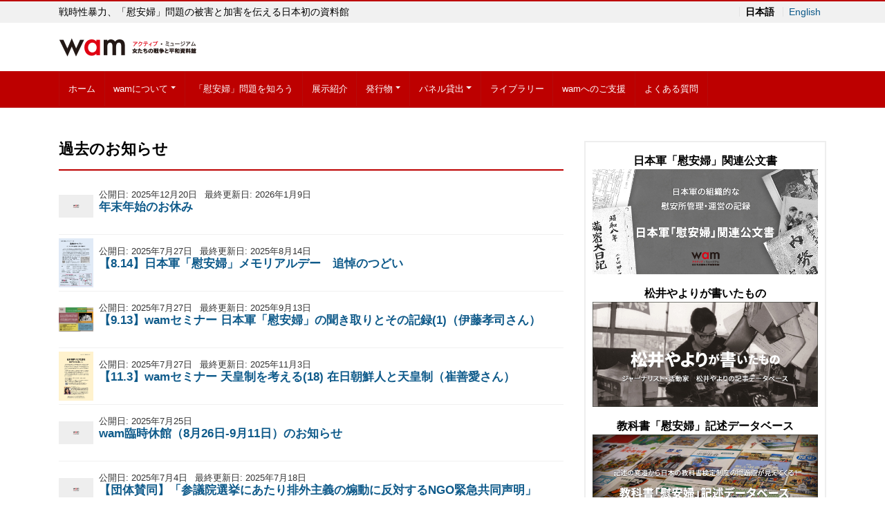

--- FILE ---
content_type: text/html; charset=UTF-8
request_url: https://wam-peace.org/category/news/news-past
body_size: 11057
content:
<!DOCTYPE html>
<html lang="ja" prefix="og: http://ogp.me/ns#">
<head>
<meta charset="utf-8">
<meta name="viewport" content="width=device-width, initial-scale=1">
<meta name="description" content="戦時性暴力、「慰安婦」問題の被害と加害を伝える日本初の資料館">
<meta name="author" content="アクティブ・ミュージアム 女たちの戦争と平和資料館（wam）">
<link rel="start" href="https://wam-peace.org" title="TOP">
<!-- OGP -->
<meta property="og:site_name" content="アクティブ・ミュージアム 女たちの戦争と平和資料館（wam）">
<meta property="og:description" content="戦時性暴力、「慰安婦」問題の被害と加害を伝える日本初の資料館">
<meta property="og:title" content="アクティブ・ミュージアム 女たちの戦争と平和資料館（wam）">
<meta property="og:url" content="https://wam-peace.org/">
<meta property="og:type" content="website">
<meta property="og:image" content="https://wam-peace.org/main/wp-content/uploads/2026/01/383188f36e8787fccfd1aeabf8789aad.png">
<!-- twitter:card -->
<meta name="twitter:card" content="summary_large_image">
<title>過去のお知らせ &#8211; アクティブ・ミュージアム 女たちの戦争と平和資料館（wam）</title>
<link rel='dns-prefetch' href='//www.google.com' />
<link rel='dns-prefetch' href='//s.w.org' />
<link rel="alternate" type="application/rss+xml" title="アクティブ・ミュージアム 女たちの戦争と平和資料館（wam） &raquo; フィード" href="https://wam-peace.org/feed" />
<link rel="alternate" type="application/rss+xml" title="アクティブ・ミュージアム 女たちの戦争と平和資料館（wam） &raquo; コメントフィード" href="https://wam-peace.org/comments/feed" />
<link rel="alternate" type="application/rss+xml" title="アクティブ・ミュージアム 女たちの戦争と平和資料館（wam） &raquo; 過去のお知らせ カテゴリーのフィード" href="https://wam-peace.org/category/news/news-past/feed" />
		<script type="text/javascript">
			window._wpemojiSettings = {"baseUrl":"https:\/\/s.w.org\/images\/core\/emoji\/11\/72x72\/","ext":".png","svgUrl":"https:\/\/s.w.org\/images\/core\/emoji\/11\/svg\/","svgExt":".svg","source":{"concatemoji":"https:\/\/wam-peace.org\/main\/wp-includes\/js\/wp-emoji-release.min.js?ver=4.9.26"}};
			!function(e,a,t){var n,r,o,i=a.createElement("canvas"),p=i.getContext&&i.getContext("2d");function s(e,t){var a=String.fromCharCode;p.clearRect(0,0,i.width,i.height),p.fillText(a.apply(this,e),0,0);e=i.toDataURL();return p.clearRect(0,0,i.width,i.height),p.fillText(a.apply(this,t),0,0),e===i.toDataURL()}function c(e){var t=a.createElement("script");t.src=e,t.defer=t.type="text/javascript",a.getElementsByTagName("head")[0].appendChild(t)}for(o=Array("flag","emoji"),t.supports={everything:!0,everythingExceptFlag:!0},r=0;r<o.length;r++)t.supports[o[r]]=function(e){if(!p||!p.fillText)return!1;switch(p.textBaseline="top",p.font="600 32px Arial",e){case"flag":return s([55356,56826,55356,56819],[55356,56826,8203,55356,56819])?!1:!s([55356,57332,56128,56423,56128,56418,56128,56421,56128,56430,56128,56423,56128,56447],[55356,57332,8203,56128,56423,8203,56128,56418,8203,56128,56421,8203,56128,56430,8203,56128,56423,8203,56128,56447]);case"emoji":return!s([55358,56760,9792,65039],[55358,56760,8203,9792,65039])}return!1}(o[r]),t.supports.everything=t.supports.everything&&t.supports[o[r]],"flag"!==o[r]&&(t.supports.everythingExceptFlag=t.supports.everythingExceptFlag&&t.supports[o[r]]);t.supports.everythingExceptFlag=t.supports.everythingExceptFlag&&!t.supports.flag,t.DOMReady=!1,t.readyCallback=function(){t.DOMReady=!0},t.supports.everything||(n=function(){t.readyCallback()},a.addEventListener?(a.addEventListener("DOMContentLoaded",n,!1),e.addEventListener("load",n,!1)):(e.attachEvent("onload",n),a.attachEvent("onreadystatechange",function(){"complete"===a.readyState&&t.readyCallback()})),(n=t.source||{}).concatemoji?c(n.concatemoji):n.wpemoji&&n.twemoji&&(c(n.twemoji),c(n.wpemoji)))}(window,document,window._wpemojiSettings);
		</script>
		<style type="text/css">
img.wp-smiley,
img.emoji {
	display: inline !important;
	border: none !important;
	box-shadow: none !important;
	height: 1em !important;
	width: 1em !important;
	margin: 0 .07em !important;
	vertical-align: -0.1em !important;
	background: none !important;
	padding: 0 !important;
}
</style>
<link rel='stylesheet' id='contact-form-7-css'  href='https://wam-peace.org/main/wp-content/plugins/contact-form-7/includes/css/styles.css?ver=5.1.1' type='text/css' media='all' />
<link rel='stylesheet' id='ewd-ufaq-style-css'  href='https://wam-peace.org/main/wp-content/plugins/ultimate-faqs/css/ewd-ufaq-styles.css?ver=4.9.26' type='text/css' media='all' />
<link rel='stylesheet' id='ewd-ufaq-rrssb-css'  href='https://wam-peace.org/main/wp-content/plugins/ultimate-faqs/css/rrssb-min.css?ver=4.9.26' type='text/css' media='all' />
<link rel='stylesheet' id='bootstrap-css'  href='https://wam-peace.org/main/wp-content/themes/liquid-corporate/css/bootstrap.min.css?ver=親テーマのバージョン' type='text/css' media='all' />
<link rel='stylesheet' id='icomoon-css'  href='https://wam-peace.org/main/wp-content/themes/liquid-corporate/css/icomoon.css?ver=4.9.26' type='text/css' media='all' />
<link rel='stylesheet' id='liquid-style-css'  href='https://wam-peace.org/main/wp-content/themes/liquid-corporate/style.css?ver=4.9.26' type='text/css' media='all' />
<link rel='stylesheet' id='child-style-css'  href='https://wam-peace.org/main/wp-content/themes/liquid-corporate-child/style.css?ver=4.9.26' type='text/css' media='all' />
<script type='text/javascript' src='https://wam-peace.org/main/wp-includes/js/jquery/jquery.js?ver=1.12.4'></script>
<script type='text/javascript' src='https://wam-peace.org/main/wp-includes/js/jquery/jquery-migrate.min.js?ver=1.4.1'></script>
<script type='text/javascript' src='https://wam-peace.org/main/wp-content/themes/liquid-corporate/js/bootstrap.min.js?ver=親テーマのバージョン'></script>
<link rel='https://api.w.org/' href='https://wam-peace.org/wp-json/' />
<link rel="EditURI" type="application/rsd+xml" title="RSD" href="https://wam-peace.org/main/xmlrpc.php?rsd" />
<link rel="wlwmanifest" type="application/wlwmanifest+xml" href="https://wam-peace.org/main/wp-includes/wlwmanifest.xml" /> 
    <script type="text/javascript">
        var ajaxurl = 'https://wam-peace.org/main/wp-admin/admin-ajax.php';
    </script>
<!-- <meta name="NextGEN" version="3.1.4" /> -->
<style type="text/css">.grecaptcha-badge {
display: block;
margin-bottom: 20px;
}</style><link rel="icon" href="https://wam-peace.org/main/wp-content/uploads/2021/05/cropped-wam-icon-32x32.png" sizes="32x32" />
<link rel="icon" href="https://wam-peace.org/main/wp-content/uploads/2021/05/cropped-wam-icon-192x192.png" sizes="192x192" />
<link rel="apple-touch-icon-precomposed" href="https://wam-peace.org/main/wp-content/uploads/2021/05/cropped-wam-icon-180x180.png" />
<meta name="msapplication-TileImage" content="https://wam-peace.org/main/wp-content/uploads/2021/05/cropped-wam-icon-270x270.png" />
		<style type="text/css" id="wp-custom-css">
			/*********************
LINK
*********************/
.post_body a:link { text-decoration: underline; }

.post_body a.btn:link { text-decoration: none; }

/* アイキャッチ画像 */
/*.post_thumb { border: solid 1px #eee; }*/

table.list th { 
	white-space: nowrap;
	padding-right: 0; 
	padding-left: 0; 
	text-align: right;
}

table.list tr { border-bottom: solid 1px #ccc; }

table.list tr:first-child { border-top: solid 1px #ccc; }



/* ----------------------------
 お知らせ
---------------------------- */
/* 時計アイコン非表示、トップページのカテゴリー非表示 */
.list-text .icon-clock,
.list-text .icon-folder,
.list-text .post_cat { 
	display: none; 
}

/* サムネイル下に余白 */
.list .post_links {
	padding-bottom: 5px;
	margin-bottom: 5px;
}

/* サムネイル A4チラシサイズ縦のサムネイル containで表示する場合 */
.list .post_links .post_thumb span {
	max-width: 50px;
	max-height: 70.7563px;
}

.list .post_links .post_thumb  {
	background-size: contain;
	background-position: center;
	background-color: #fff;
}

h3.list-title.post_ttl {
	font-size: 1.05rem;
	font-weight: bold;
}

a:hover h3.list-title.post_ttl {
	color: #bd0000;
	text-decoration: underline;
}

/* input btn */
/*input.btn { border-radius: .2rem; }*/

input.btn-original,
a.btn-original { 
	background-color: #bd0000;
	color: #fff!important;
	border-color: #bd0000;
	font-weight: 500;
	border-width: 2px;
	border-radius: 3px;
	font-size: 0.9rem;
}

/*input.btn-original:after,
a.btn-original:after {
	content: "\ea3c";
	font-family: 'icomoon';
	padding-left: 5px;
}*/

input.btn-original:hover,
a.btn-original:hover { 
	background-color: #fff;
	color: #bd0000!important;
/*	transition: .6s all;*/
}
/*input:hover { opacity: 0.7; }*/

.lead { font-weight: 500; font-size: 1.1rem; }

.kifu select { padding: 0.4rem 1rem; }

.new { color: red; padding-left: 0.5em; }

.row.bg-fff .eg { background: #fff; }
.id-link a:link { text-decoration: none; }
.id-link a:hover {
	background: #fff;
	opacity: 0.7;

}
.id-link a::after  {
	font-family: "Font Awesome 5 Free";
	font-weight: 900; 
	content: "\f078";
	display: block;/*前後に改行*/
}
.id-link a:hover::after {
position: relative;
bottom: -1px;
		opacity: 0.7;
}

.card a:link { text-decoration: underline!important; }


ul.li-mb-1 li { margin-bottom: 1rem; } 

a.btn-lg.btn-block { padding-top: 10px; padding-bottom: 10px; }

.bigger { font-size: 1.2em; }		</style>
	
<!--[if lt IE 9]>
<meta http-equiv="X-UA-Compatible" content="IE=edge">
<script type="text/javascript" src="https://oss.maxcdn.com/html5shiv/3.7.2/html5shiv.min.js"></script>
<script type="text/javascript" src="https://oss.maxcdn.com/respond/1.4.2/respond.min.js"></script>
<![endif]-->

<!-- hreflang -->
<link rel="alternate" hreflang="ja" href="https://wam-peace.org/category/news/news-past"><link rel="alternate" hreflang="en" href="https://wam-peace.org/en/category/news/news-past"><!-- CSS -->
<style type="text/css">
    /*  customize  */
            body, .post_time, .post_cat {
        color: #000000 !important;
    }
            .liquid_bg, .carousel-indicators .active, .icon_big, .navbar-nav > .nav-item:last-child:not(.sticky-none) a {
        background-color: #bd0000 !important;
    }
    .liquid_bc, .post_body h1 span, .post_body h2 span, .ttl span,
    .archive .ttl_h1, .search .ttl_h1, .breadcrumb, .headline, .formbox a {
        border-color: #bd0000 !important;
    }
    .liquid_color, .navbar .current-menu-item, .navbar .current-menu-parent, .navbar .current_page_item {
        color: #bd0000 !important;
    }
            a, a:hover, a:active, a:visited,
    .post_body a, .post_body a:hover, .post_body a:active, .post_body a:visited,
    footer a, footer a:hover, footer a:active, footer a:visited {
        color: #0e5a8a;
    }
                /*  custom head  */
        </style>
<link href="https://use.fontawesome.com/releases/v5.6.1/css/all.css" rel="stylesheet"></head>

<body data-rsssl=1 class="archive category category-news-past category-14">

<!-- FB -->
<div id="fb-root"></div>
<script>(function(d, s, id) {
  var js, fjs = d.getElementsByTagName(s)[0];
  if (d.getElementById(id)) return;
  js = d.createElement(s); js.id = id;
  js.src = "//connect.facebook.net/ja_JP/sdk.js#xfbml=1&version=v2.4";
  fjs.parentNode.insertBefore(js, fjs);
}(document, 'script', 'facebook-jssdk'));</script>

<a id="top"></a>
 <div class="wrapper">
    <div class="headline">
    
    <div class="logo_text">
      <div class="container">
        <div class="row">
            <div class="col-md-3 order-md-last">
                             <div class="lang">
                    <span class="lang_001" title="ja">日本語</span>
                    <a href="https://wam-peace.org/en/category/news/news-past" class="lang_002" title="en">English</a>                                    </div>
                         </div>
            <div class="col-md-9 order-md-first">
                                    <div class="subttl">戦時性暴力、「慰安婦」問題の被害と加害を伝える日本初の資料館</div>
                            </div>
        </div>
              </div>
    </div>

     <div class="container">
      <div class="row">
       <div class="col-sm-6">
        <a href="https://wam-peace.org" title="アクティブ・ミュージアム 女たちの戦争と平和資料館（wam）" class="logo">
                       <img src="https://wam-peace.org/main/wp-content/uploads/2018/07/wam-header-logo.png" alt="アクティブ・ミュージアム 女たちの戦争と平和資料館（wam）">
                   </a>
       </div>
       <div class="col-sm-6">
        <div class="com">
                                        </div>
       </div>
      </div>
     </div>
    </div>
   
    <nav class="navbar navbar-light navbar-expand-md">
     <div class="container">
        <!-- Global Menu -->
                <ul id="menu-global-menu" class="nav navbar-nav"><li id="menu-item-4976" class="menu-item menu-item-type-custom menu-item-object-custom menu-item-home menu-item-4976 nav-item d-none d-md-block"><a href="https://wam-peace.org/">ホーム</a></li>
<li id="menu-item-4975" class="menu-item menu-item-type-post_type menu-item-object-page menu-item-has-children menu-item-4975 nav-item d-none d-md-block"><a href="https://wam-peace.org/about">wamについて</a>
<ul class="sub-menu">
	<li id="menu-item-4991" class="menu-item menu-item-type-post_type menu-item-object-page menu-item-4991 nav-item d-none d-md-block"><a href="https://wam-peace.org/about/floor">館内紹介</a></li>
	<li id="menu-item-5024" class="menu-item menu-item-type-post_type menu-item-object-page menu-item-5024 nav-item d-none d-md-block"><a href="https://wam-peace.org/about/access">アクセス</a></li>
	<li id="menu-item-5401" class="menu-item menu-item-type-post_type menu-item-object-page menu-item-5401 nav-item d-none d-md-block"><a href="https://wam-peace.org/about/activities">活動の履歴</a></li>
</ul>
</li>
<li id="menu-item-5195" class="menu-item menu-item-type-post_type menu-item-object-page menu-item-5195 nav-item d-none d-md-block"><a href="https://wam-peace.org/ianfu-mondai">「慰安婦」問題を知ろう</a></li>
<li id="menu-item-5097" class="menu-item menu-item-type-post_type_archive menu-item-object-exhibit menu-item-5097 nav-item d-none d-md-block"><a href="https://wam-peace.org/exhibit">展示紹介</a></li>
<li id="menu-item-5644" class="menu-item menu-item-type-post_type menu-item-object-page menu-item-has-children menu-item-5644 nav-item d-none d-md-block"><a href="https://wam-peace.org/publications">発行物</a>
<ul class="sub-menu">
	<li id="menu-item-6949" class="menu-item menu-item-type-custom menu-item-object-custom menu-item-6949 nav-item d-none d-md-block"><a href="https://wam-peace.org/publications#catalog">カタログ</a></li>
	<li id="menu-item-6950" class="menu-item menu-item-type-custom menu-item-object-custom menu-item-6950 nav-item d-none d-md-block"><a href="https://wam-peace.org/publications#publish">出版物</a></li>
	<li id="menu-item-6951" class="menu-item menu-item-type-custom menu-item-object-custom menu-item-6951 nav-item d-none d-md-block"><a href="https://wam-peace.org/publication-cat/newsletter">wamだより</a></li>
</ul>
</li>
<li id="menu-item-5192" class="menu-item menu-item-type-post_type menu-item-object-page menu-item-has-children menu-item-5192 nav-item d-none d-md-block"><a href="https://wam-peace.org/panel-rental">パネル貸出</a>
<ul class="sub-menu">
	<li id="menu-item-6895" class="menu-item menu-item-type-post_type_archive menu-item-object-panel menu-item-6895 nav-item d-none d-md-block"><a href="https://wam-peace.org/panel">パネルの一覧</a></li>
</ul>
</li>
<li id="menu-item-5198" class="menu-item menu-item-type-post_type menu-item-object-page menu-item-5198 nav-item d-none d-md-block"><a href="https://wam-peace.org/library-list">ライブラリー</a></li>
<li id="menu-item-9081" class="menu-item menu-item-type-post_type menu-item-object-page menu-item-9081 nav-item d-none d-md-block"><a href="https://wam-peace.org/support">wamへのご支援</a></li>
<li id="menu-item-5190" class="sticky-none menu-item menu-item-type-post_type menu-item-object-page menu-item-5190 nav-item d-none d-md-block"><a href="https://wam-peace.org/faq">よくある質問</a></li>
</ul>          <button type="button" class="navbar-toggler collapsed">
            <span class="sr-only">Toggle navigation</span>
            <span class="icon-bar top-bar"></span>
            <span class="icon-bar middle-bar"></span>
            <span class="icon-bar bottom-bar"></span>
          </button>
             </div>
     <div class="container searchform_nav d-none d-md-none">
      <div class="searchform">  
    <form action="https://wam-peace.org/" method="get" class="search-form">
        <fieldset class="form-group">
            <label class="screen-reader-text">Search</label>
            <input type="text" name="s" value="" placeholder="Search" class="form-control search-text">
            <button type="submit" value="Search" class="btn btn-primary"><i class="icon icon-search"></i></button>
        </fieldset>
    </form>
</div>     </div>
    </nav>
  
    
    <div class="detail archive">
        <div class="container">
          <div class="row">
           <div class="col-md-8 col-md-8 mainarea">

            <h1 class="ttl_h1">過去のお知らせ</h1>                            <div class="cat_info"></div>
                 
                    
         
          <div class="row" id="main">
                                            <article class="list col-md-12 post-10518 post type-post status-publish format-standard hentry category-news category-news-past">
                 <a href="https://wam-peace.org/news/10518" title="年末年始のお休み" class="post_links">
                  <div class="list-block">
                   <div class="post_thumb" style="background-image: url('https://wam-peace.org/main/wp-content/themes/liquid-corporate-child/images/noimage.png')"><span>&nbsp;</span></div>                   <div class="list-text">
<span class="post_time">公開日: 2025年12月20日</span>

<span class="post_time">最終更新日: 2026年1月9日</span>                       <span class="post_cat"><i class="icon icon-folder"></i> お知らせ</span>                       <h3 class="list-title post_ttl">
                           年末年始のお休み                       </h3>
                   </div>
                  </div>
                 </a>
               </article>
                                              <article class="list col-md-12 post-10456 post type-post status-publish format-standard has-post-thumbnail hentry category-news category-event category-event-past category-news-past">
                 <a href="https://wam-peace.org/news/10456" title="【8.14】日本軍「慰安婦」メモリアルデー　追悼のつどい" class="post_links">
                  <div class="list-block">
                   <div class="post_thumb" style="background-image: url('https://wam-peace.org/main/wp-content/uploads/2025/07/20250814_memorial.jpg')"><span>&nbsp;</span></div>                   <div class="list-text">
<span class="post_time">公開日: 2025年7月27日</span>

<span class="post_time">最終更新日: 2025年8月14日</span>                       <span class="post_cat"><i class="icon icon-folder"></i> お知らせ</span>                       <h3 class="list-title post_ttl">
                           【8.14】日本軍「慰安婦」メモリアルデー　追悼のつどい                       </h3>
                   </div>
                  </div>
                 </a>
               </article>
                                              <article class="list col-md-12 post-10448 post type-post status-publish format-standard has-post-thumbnail hentry category-news category-event category-event-past category-news-past">
                 <a href="https://wam-peace.org/news/10448" title="【9.13】wamセミナー 日本軍「慰安婦」の聞き取りとその記録(1)（伊藤孝司さん）" class="post_links">
                  <div class="list-block">
                   <div class="post_thumb" style="background-image: url('https://wam-peace.org/main/wp-content/uploads/2025/07/2025_0913-1.jpg')"><span>&nbsp;</span></div>                   <div class="list-text">
<span class="post_time">公開日: 2025年7月27日</span>

<span class="post_time">最終更新日: 2025年9月13日</span>                       <span class="post_cat"><i class="icon icon-folder"></i> お知らせ</span>                       <h3 class="list-title post_ttl">
                           【9.13】wamセミナー 日本軍「慰安婦」の聞き取りとその記録(1)（伊藤孝司さん）                       </h3>
                   </div>
                  </div>
                 </a>
               </article>
                                              <article class="list col-md-12 post-10443 post type-post status-publish format-standard has-post-thumbnail hentry category-news category-event category-event-past category-news-past">
                 <a href="https://wam-peace.org/news/10443" title="【11.3】wamセミナー 天皇制を考える(18) 在日朝鮮人と天皇制（崔善愛さん）" class="post_links">
                  <div class="list-block">
                   <div class="post_thumb" style="background-image: url('https://wam-peace.org/main/wp-content/uploads/2025/07/2025_1103_1.jpg')"><span>&nbsp;</span></div>                   <div class="list-text">
<span class="post_time">公開日: 2025年7月27日</span>

<span class="post_time">最終更新日: 2025年11月3日</span>                       <span class="post_cat"><i class="icon icon-folder"></i> お知らせ</span>                       <h3 class="list-title post_ttl">
                           【11.3】wamセミナー 天皇制を考える(18) 在日朝鮮人と天皇制（崔善愛さん）                       </h3>
                   </div>
                  </div>
                 </a>
               </article>
                                              <article class="list col-md-12 post-10440 post type-post status-publish format-standard hentry category-news category-news-past">
                 <a href="https://wam-peace.org/news/10440" title="wam臨時休館（8月26日-9月11日）のお知らせ" class="post_links">
                  <div class="list-block">
                   <div class="post_thumb" style="background-image: url('https://wam-peace.org/main/wp-content/themes/liquid-corporate-child/images/noimage.png')"><span>&nbsp;</span></div>                   <div class="list-text">
<span class="post_time">公開日: 2025年7月25日</span>

                       <span class="post_cat"><i class="icon icon-folder"></i> お知らせ</span>                       <h3 class="list-title post_ttl">
                           wam臨時休館（8月26日-9月11日）のお知らせ                       </h3>
                   </div>
                  </div>
                 </a>
               </article>
                                              <article class="list col-md-12 post-10437 post type-post status-publish format-standard hentry category-sandou category-news category-news-past">
                 <a href="https://wam-peace.org/news/10437" title="【団体賛同】「参議院選挙にあたり排外主義の煽動に反対するNGO緊急共同声明」" class="post_links">
                  <div class="list-block">
                   <div class="post_thumb" style="background-image: url('https://wam-peace.org/main/wp-content/themes/liquid-corporate-child/images/noimage.png')"><span>&nbsp;</span></div>                   <div class="list-text">
<span class="post_time">公開日: 2025年7月4日</span>

<span class="post_time">最終更新日: 2025年7月18日</span>                       <span class="post_cat"><i class="icon icon-folder"></i> お知らせ</span>                       <h3 class="list-title post_ttl">
                           【団体賛同】「参議院選挙にあたり排外主義の煽動に反対するNGO緊急共同声明」                       </h3>
                   </div>
                  </div>
                 </a>
               </article>
                                              <article class="list col-md-12 post-10435 post type-post status-publish format-standard hentry category-sandou category-news category-news-past">
                 <a href="https://wam-peace.org/news/10435" title="【団体賛同】「天皇が平和公園を訪問する際に小学生を動員させないことを求める要請書」" class="post_links">
                  <div class="list-block">
                   <div class="post_thumb" style="background-image: url('https://wam-peace.org/main/wp-content/themes/liquid-corporate-child/images/noimage.png')"><span>&nbsp;</span></div>                   <div class="list-text">
<span class="post_time">公開日: 2025年6月13日</span>

<span class="post_time">最終更新日: 2025年7月18日</span>                       <span class="post_cat"><i class="icon icon-folder"></i> お知らせ</span>                       <h3 class="list-title post_ttl">
                           【団体賛同】「天皇が平和公園を訪問する際に小学生を動員させないことを求める要請書」                       </h3>
                   </div>
                  </div>
                 </a>
               </article>
                                              <article class="list col-md-12 post-10405 post type-post status-publish format-standard has-post-thumbnail hentry category-opinion category-news category-event category-event-past category-news-past">
                 <a href="https://wam-peace.org/news/10405" title="在沖米兵による性暴力事件　4・28「屈辱の日」緊急抗議スタンディング" class="post_links">
                  <div class="list-block">
                   <div class="post_thumb" style="background-image: url('https://wam-peace.org/main/wp-content/uploads/2025/04/55ef5f80374a78df8d3d6442b94fe24f.png')"><span>&nbsp;</span></div>                   <div class="list-text">
<span class="post_time">公開日: 2025年4月27日</span>

<span class="post_time">最終更新日: 2025年4月28日</span>                       <span class="post_cat"><i class="icon icon-folder"></i> お知らせ</span>                       <h3 class="list-title post_ttl">
                           在沖米兵による性暴力事件　4・28「屈辱の日」緊急抗議スタンディング                       </h3>
                   </div>
                  </div>
                 </a>
               </article>
                                              <article class="list col-md-12 post-10314 post type-post status-publish format-standard has-post-thumbnail hentry category-news category-event category-event-past category-news-past">
                 <a href="https://wam-peace.org/news/10314" title="【4.29】wamセミナー 天皇制を考える（17）沖縄と天皇制：宮城晴美さん" class="post_links">
                  <div class="list-block">
                   <div class="post_thumb" style="background-image: url('https://wam-peace.org/main/wp-content/uploads/2025/02/2025_0429_1.jpg')"><span>&nbsp;</span></div>                   <div class="list-text">
<span class="post_time">公開日: 2025年2月7日</span>

<span class="post_time">最終更新日: 2025年4月29日</span>                       <span class="post_cat"><i class="icon icon-folder"></i> お知らせ</span>                       <h3 class="list-title post_ttl">
                           【4.29】wamセミナー 天皇制を考える（17）沖縄と天皇制：宮城晴美さん                       </h3>
                   </div>
                  </div>
                 </a>
               </article>
                                              <article class="list col-md-12 post-10316 post type-post status-publish format-standard has-post-thumbnail hentry category-news category-news-past">
                 <a href="https://wam-peace.org/news/10316" title="X、Facebook、Instagramの利用をやめます。" class="post_links">
                  <div class="list-block">
                   <div class="post_thumb" style="background-image: url('https://wam-peace.org/main/wp-content/uploads/2025/01/HelloQuitX.jpg')"><span>&nbsp;</span></div>                   <div class="list-text">
<span class="post_time">公開日: 2025年1月26日</span>

<span class="post_time">最終更新日: 2025年2月28日</span>                       <span class="post_cat"><i class="icon icon-folder"></i> お知らせ</span>                       <h3 class="list-title post_ttl">
                           X、Facebook、Instagramの利用をやめます。                       </h3>
                   </div>
                  </div>
                 </a>
               </article>
                        </div>


       </div><!-- /col -->
                  <div class="col-md-4 sidebar">
                            <div class="row widgets">
                <div id="text-2" class="col-12 old-col-12"><div class="widget widget_text">			<div class="textwidget"><div style="border: solid 2px #eee; padding: 15px 10px 0;">
<div align="center"><b>日本軍「慰安婦」関連公文書</b></div>
<p><a href="https://db.wam-peace.org/koubunsho/"><img class="alignnone size-full" src="https://wam-peace.org/main/wp-content/uploads/2023/08/koubunsho-banner-image.jpg" alt="" width="600" height="280" /></a></p>
<div align="center"><b>松井やよりが書いたもの</b></div>
<p><a href="https://db.wam-peace.org/yayori/"><img class="alignnone size-full" src="https://wam-peace.org/main/wp-content/uploads/2023/04/yayori-site-banner.jpg" alt="" width="600" height="280" /></a></p>
<div align="center"><b>教科書「慰安婦」記述データベース</b></div>
<p><a href="https://db.wam-peace.org/kyoukasho/"><img class="alignnone size-full" src="https://wam-peace.org/main/wp-content/uploads/2023/03/kyoukasho-site-banner.jpg" alt="" width="600" height="280" /></a></p>
<div align="center"><b>女性国際戦犯法廷アーカイブズ</b></div>
<p><a href="https://archives.wam-peace.org/wt/"><img class="alignnone size-full" src="https://wam-peace.org/main/wp-content/uploads/2020/05/wt-banner.png" alt="" width="600" height="280" /></a></p>
<div align="center"><b>日本軍慰安所マップ</b></div>
<p><a href="https://wam-peace.org/ianjo/"><img class="alignnone size-full wp-image-7872" src="https://wam-peace.org/main/wp-content/uploads/2019/12/ianjo-web-banner.png" alt="" width="600" height="280" /></a></p>
<div align="center"><b>「金学順さんと出会いなおす」</b></div>
<p><a href="https://archives.wam-peace.org/indivisual/"><img class="alignnone size-full border" src="https://wam-peace.org/main/wp-content/uploads/2021/08/haksun-banner.jpg" alt="" width="600" height="280" /></a></p>
</div>
</div>
		</div></div><div id="archives-2" class="col-12"><div class="widget widget_archive"><div class="ttl">お知らせ</div>		<label class="screen-reader-text" for="archives-dropdown-2">お知らせ</label>
		<select id="archives-dropdown-2" name="archive-dropdown" onchange='document.location.href=this.options[this.selectedIndex].value;'>
			
			<option value="">月を選択</option>
				<option value='https://wam-peace.org/date/2025/12'> 2025年12月 &nbsp;(3)</option>
	<option value='https://wam-peace.org/date/2025/07'> 2025年7月 &nbsp;(5)</option>
	<option value='https://wam-peace.org/date/2025/06'> 2025年6月 &nbsp;(1)</option>
	<option value='https://wam-peace.org/date/2025/04'> 2025年4月 &nbsp;(2)</option>
	<option value='https://wam-peace.org/date/2025/02'> 2025年2月 &nbsp;(1)</option>
	<option value='https://wam-peace.org/date/2025/01'> 2025年1月 &nbsp;(3)</option>
	<option value='https://wam-peace.org/date/2024/12'> 2024年12月 &nbsp;(3)</option>
	<option value='https://wam-peace.org/date/2024/11'> 2024年11月 &nbsp;(4)</option>
	<option value='https://wam-peace.org/date/2024/10'> 2024年10月 &nbsp;(3)</option>
	<option value='https://wam-peace.org/date/2024/09'> 2024年9月 &nbsp;(4)</option>
	<option value='https://wam-peace.org/date/2024/08'> 2024年8月 &nbsp;(3)</option>
	<option value='https://wam-peace.org/date/2024/07'> 2024年7月 &nbsp;(4)</option>
	<option value='https://wam-peace.org/date/2024/06'> 2024年6月 &nbsp;(2)</option>
	<option value='https://wam-peace.org/date/2024/04'> 2024年4月 &nbsp;(2)</option>
	<option value='https://wam-peace.org/date/2024/03'> 2024年3月 &nbsp;(1)</option>
	<option value='https://wam-peace.org/date/2024/02'> 2024年2月 &nbsp;(3)</option>
	<option value='https://wam-peace.org/date/2024/01'> 2024年1月 &nbsp;(1)</option>
	<option value='https://wam-peace.org/date/2023/11'> 2023年11月 &nbsp;(4)</option>
	<option value='https://wam-peace.org/date/2023/10'> 2023年10月 &nbsp;(2)</option>
	<option value='https://wam-peace.org/date/2023/08'> 2023年8月 &nbsp;(2)</option>
	<option value='https://wam-peace.org/date/2023/07'> 2023年7月 &nbsp;(3)</option>
	<option value='https://wam-peace.org/date/2023/06'> 2023年6月 &nbsp;(3)</option>
	<option value='https://wam-peace.org/date/2023/04'> 2023年4月 &nbsp;(3)</option>
	<option value='https://wam-peace.org/date/2023/03'> 2023年3月 &nbsp;(5)</option>
	<option value='https://wam-peace.org/date/2023/01'> 2023年1月 &nbsp;(2)</option>
	<option value='https://wam-peace.org/date/2022/12'> 2022年12月 &nbsp;(3)</option>
	<option value='https://wam-peace.org/date/2022/11'> 2022年11月 &nbsp;(1)</option>
	<option value='https://wam-peace.org/date/2022/10'> 2022年10月 &nbsp;(2)</option>
	<option value='https://wam-peace.org/date/2022/07'> 2022年7月 &nbsp;(4)</option>
	<option value='https://wam-peace.org/date/2022/05'> 2022年5月 &nbsp;(2)</option>
	<option value='https://wam-peace.org/date/2022/04'> 2022年4月 &nbsp;(3)</option>
	<option value='https://wam-peace.org/date/2022/02'> 2022年2月 &nbsp;(2)</option>
	<option value='https://wam-peace.org/date/2021/12'> 2021年12月 &nbsp;(5)</option>
	<option value='https://wam-peace.org/date/2021/10'> 2021年10月 &nbsp;(2)</option>
	<option value='https://wam-peace.org/date/2021/08'> 2021年8月 &nbsp;(2)</option>
	<option value='https://wam-peace.org/date/2021/07'> 2021年7月 &nbsp;(3)</option>
	<option value='https://wam-peace.org/date/2021/06'> 2021年6月 &nbsp;(2)</option>
	<option value='https://wam-peace.org/date/2021/05'> 2021年5月 &nbsp;(1)</option>
	<option value='https://wam-peace.org/date/2021/04'> 2021年4月 &nbsp;(3)</option>
	<option value='https://wam-peace.org/date/2021/02'> 2021年2月 &nbsp;(3)</option>
	<option value='https://wam-peace.org/date/2021/01'> 2021年1月 &nbsp;(1)</option>
	<option value='https://wam-peace.org/date/2020/12'> 2020年12月 &nbsp;(2)</option>
	<option value='https://wam-peace.org/date/2020/11'> 2020年11月 &nbsp;(2)</option>
	<option value='https://wam-peace.org/date/2020/09'> 2020年9月 &nbsp;(1)</option>
	<option value='https://wam-peace.org/date/2020/07'> 2020年7月 &nbsp;(5)</option>
	<option value='https://wam-peace.org/date/2020/06'> 2020年6月 &nbsp;(2)</option>
	<option value='https://wam-peace.org/date/2020/05'> 2020年5月 &nbsp;(2)</option>
	<option value='https://wam-peace.org/date/2020/03'> 2020年3月 &nbsp;(3)</option>
	<option value='https://wam-peace.org/date/2020/01'> 2020年1月 &nbsp;(1)</option>
	<option value='https://wam-peace.org/date/2019/12'> 2019年12月 &nbsp;(3)</option>
	<option value='https://wam-peace.org/date/2019/11'> 2019年11月 &nbsp;(4)</option>
	<option value='https://wam-peace.org/date/2019/10'> 2019年10月 &nbsp;(1)</option>
	<option value='https://wam-peace.org/date/2019/08'> 2019年8月 &nbsp;(3)</option>
	<option value='https://wam-peace.org/date/2019/07'> 2019年7月 &nbsp;(2)</option>
	<option value='https://wam-peace.org/date/2019/04'> 2019年4月 &nbsp;(4)</option>
	<option value='https://wam-peace.org/date/2019/02'> 2019年2月 &nbsp;(1)</option>
	<option value='https://wam-peace.org/date/2019/01'> 2019年1月 &nbsp;(2)</option>
	<option value='https://wam-peace.org/date/2018/12'> 2018年12月 &nbsp;(1)</option>
	<option value='https://wam-peace.org/date/2018/11'> 2018年11月 &nbsp;(1)</option>
	<option value='https://wam-peace.org/date/2018/10'> 2018年10月 &nbsp;(2)</option>
	<option value='https://wam-peace.org/date/2018/09'> 2018年9月 &nbsp;(2)</option>
	<option value='https://wam-peace.org/date/2018/08'> 2018年8月 &nbsp;(5)</option>
	<option value='https://wam-peace.org/date/2018/07'> 2018年7月 &nbsp;(1)</option>
	<option value='https://wam-peace.org/date/2018/04'> 2018年4月 &nbsp;(1)</option>
	<option value='https://wam-peace.org/date/2018/03'> 2018年3月 &nbsp;(3)</option>
	<option value='https://wam-peace.org/date/2017/12'> 2017年12月 &nbsp;(3)</option>
	<option value='https://wam-peace.org/date/2017/10'> 2017年10月 &nbsp;(2)</option>
	<option value='https://wam-peace.org/date/2017/09'> 2017年9月 &nbsp;(3)</option>
	<option value='https://wam-peace.org/date/2017/08'> 2017年8月 &nbsp;(2)</option>
	<option value='https://wam-peace.org/date/2017/07'> 2017年7月 &nbsp;(1)</option>
	<option value='https://wam-peace.org/date/2017/06'> 2017年6月 &nbsp;(1)</option>
	<option value='https://wam-peace.org/date/2017/05'> 2017年5月 &nbsp;(3)</option>
	<option value='https://wam-peace.org/date/2017/04'> 2017年4月 &nbsp;(1)</option>
	<option value='https://wam-peace.org/date/2017/01'> 2017年1月 &nbsp;(4)</option>
	<option value='https://wam-peace.org/date/2016/12'> 2016年12月 &nbsp;(1)</option>
	<option value='https://wam-peace.org/date/2016/11'> 2016年11月 &nbsp;(1)</option>
	<option value='https://wam-peace.org/date/2016/10'> 2016年10月 &nbsp;(1)</option>
	<option value='https://wam-peace.org/date/2016/07'> 2016年7月 &nbsp;(3)</option>
	<option value='https://wam-peace.org/date/2016/06'> 2016年6月 &nbsp;(2)</option>
	<option value='https://wam-peace.org/date/2016/05'> 2016年5月 &nbsp;(1)</option>
	<option value='https://wam-peace.org/date/2016/04'> 2016年4月 &nbsp;(1)</option>
	<option value='https://wam-peace.org/date/2016/03'> 2016年3月 &nbsp;(2)</option>
	<option value='https://wam-peace.org/date/2016/01'> 2016年1月 &nbsp;(3)</option>
	<option value='https://wam-peace.org/date/2015/12'> 2015年12月 &nbsp;(3)</option>
	<option value='https://wam-peace.org/date/2015/11'> 2015年11月 &nbsp;(1)</option>
	<option value='https://wam-peace.org/date/2015/10'> 2015年10月 &nbsp;(2)</option>
	<option value='https://wam-peace.org/date/2015/09'> 2015年9月 &nbsp;(1)</option>
	<option value='https://wam-peace.org/date/2015/08'> 2015年8月 &nbsp;(4)</option>
	<option value='https://wam-peace.org/date/2015/07'> 2015年7月 &nbsp;(1)</option>
	<option value='https://wam-peace.org/date/2015/06'> 2015年6月 &nbsp;(1)</option>
	<option value='https://wam-peace.org/date/2015/05'> 2015年5月 &nbsp;(1)</option>
	<option value='https://wam-peace.org/date/2015/04'> 2015年4月 &nbsp;(5)</option>
	<option value='https://wam-peace.org/date/2014/12'> 2014年12月 &nbsp;(2)</option>
	<option value='https://wam-peace.org/date/2014/11'> 2014年11月 &nbsp;(2)</option>
	<option value='https://wam-peace.org/date/2014/10'> 2014年10月 &nbsp;(1)</option>
	<option value='https://wam-peace.org/date/2014/08'> 2014年8月 &nbsp;(6)</option>
	<option value='https://wam-peace.org/date/2014/07'> 2014年7月 &nbsp;(3)</option>
	<option value='https://wam-peace.org/date/2014/06'> 2014年6月 &nbsp;(2)</option>
	<option value='https://wam-peace.org/date/2014/04'> 2014年4月 &nbsp;(2)</option>
	<option value='https://wam-peace.org/date/2014/02'> 2014年2月 &nbsp;(2)</option>
	<option value='https://wam-peace.org/date/2014/01'> 2014年1月 &nbsp;(2)</option>
	<option value='https://wam-peace.org/date/2013/12'> 2013年12月 &nbsp;(1)</option>
	<option value='https://wam-peace.org/date/2013/11'> 2013年11月 &nbsp;(3)</option>
	<option value='https://wam-peace.org/date/2013/10'> 2013年10月 &nbsp;(1)</option>
	<option value='https://wam-peace.org/date/2013/09'> 2013年9月 &nbsp;(1)</option>
	<option value='https://wam-peace.org/date/2013/08'> 2013年8月 &nbsp;(4)</option>
	<option value='https://wam-peace.org/date/2013/06'> 2013年6月 &nbsp;(2)</option>
	<option value='https://wam-peace.org/date/2013/05'> 2013年5月 &nbsp;(4)</option>
	<option value='https://wam-peace.org/date/2013/04'> 2013年4月 &nbsp;(1)</option>
	<option value='https://wam-peace.org/date/2013/02'> 2013年2月 &nbsp;(1)</option>
	<option value='https://wam-peace.org/date/2013/01'> 2013年1月 &nbsp;(2)</option>
	<option value='https://wam-peace.org/date/2012/12'> 2012年12月 &nbsp;(3)</option>
	<option value='https://wam-peace.org/date/2012/11'> 2012年11月 &nbsp;(2)</option>
	<option value='https://wam-peace.org/date/2012/10'> 2012年10月 &nbsp;(3)</option>
	<option value='https://wam-peace.org/date/2012/09'> 2012年9月 &nbsp;(5)</option>
	<option value='https://wam-peace.org/date/2012/08'> 2012年8月 &nbsp;(4)</option>
	<option value='https://wam-peace.org/date/2012/06'> 2012年6月 &nbsp;(2)</option>
	<option value='https://wam-peace.org/date/2012/05'> 2012年5月 &nbsp;(1)</option>
	<option value='https://wam-peace.org/date/2012/04'> 2012年4月 &nbsp;(1)</option>
	<option value='https://wam-peace.org/date/2012/03'> 2012年3月 &nbsp;(2)</option>
	<option value='https://wam-peace.org/date/2012/02'> 2012年2月 &nbsp;(2)</option>
	<option value='https://wam-peace.org/date/2012/01'> 2012年1月 &nbsp;(2)</option>
	<option value='https://wam-peace.org/date/2011/12'> 2011年12月 &nbsp;(3)</option>
	<option value='https://wam-peace.org/date/2011/11'> 2011年11月 &nbsp;(1)</option>
	<option value='https://wam-peace.org/date/2011/09'> 2011年9月 &nbsp;(1)</option>
	<option value='https://wam-peace.org/date/2011/08'> 2011年8月 &nbsp;(2)</option>
	<option value='https://wam-peace.org/date/2011/07'> 2011年7月 &nbsp;(3)</option>

		</select>
		</div></div><div id="custom_html-16" class="widget_text col-12"><div class="widget_text widget widget_custom_html"><div class="textwidget custom-html-widget"><a class="btn btn-default btn-lg btn-block" href="https://wam-peace.org/category/news/opinion"><i class="icon-bullhorn"></i> wamからの声明・抗議・要請</a>

<a class="btn btn-default btn-lg btn-block" href="https://wam-peace.org/category/news/sandou"><i class="icon-arrow-right2"></i> wamによる団体賛同・協力など</a>

<a class="btn btn-default btn-lg btn-block" href="https://wam-peace.org/category/news/event"><i class="icon-calendar"></i> セミナー・イベント</a></div></div></div>              </div>
                         </div>		</div>


       
            	<nav class="navigation">
		<ul class="page-numbers">
			<li><span aria-current='page' class='page-numbers current'>1</span>
<a class='page-numbers' href='https://wam-peace.org/category/news/news-past/page/2'>2</a>
<a class='page-numbers' href='https://wam-peace.org/category/news/news-past/page/3'>3</a>
<a class='page-numbers' href='https://wam-peace.org/category/news/news-past/page/4'>4</a>
<a class='page-numbers' href='https://wam-peace.org/category/news/news-past/page/5'>5</a>
<span class="page-numbers dots">&hellip;</span>
<a class='page-numbers' href='https://wam-peace.org/category/news/news-past/page/11'>11</a>
<a class="next page-numbers" href="https://wam-peace.org/category/news/news-past/page/2">Next &raquo;</a></li>
		</ul>
	</nav>
	
           
           </div><!-- /col -->
           
         </div>
        </div>
    </div>

<div class="pagetop">
    <a href="#top"><i class="icon icon-arrow-up2"></i></a>
</div>


<footer>
        <div class="container">
                    <div class="row widgets">
            <div id="custom_html-3" class="widget_text col-sm-4"><div class="widget_text widget widget_custom_html"><div class="ttl">所在地</div><div class="textwidget custom-html-widget">〒169-0051<br />
東京都新宿区西早稲田2-3-18<br />
AVACOビル2F<br />
Tel: (03) 3202 4633<br />
Fax: (03) 3202 4634<br />
E-mail: <a href="mailto:wam@wam-peace.org">wam@wam-peace.org</a><br />
<br />
<a class="btn btn-default btn-lg btn-block" href="https://wam-peace.org/about/access"><i class="icon-info"></i> 詳細</a></div></div></div><div id="custom_html-2" class="widget_text col-sm-4"><div class="widget_text widget widget_custom_html"><div class="ttl">利用案内</div><div class="textwidget custom-html-widget"><strong>開館時間</strong><br />
金・土・日・月　13:00～18:00<br />
※2月11日、2月23日、4月29日、11月3日は「祝わない」ため開館。&raquo; <a href="https://wam-peace.org/news/8089">こちらもご覧ください。</a><br />
<br />
<strong>休館日</strong><br />
火・水・木・祝日・年末年始<br />
<span class="smaller">※「祝日」休館は、天皇制由来の上記4日を除きます。</span><br />
<span class="smaller">※展示入れ替え期間は休館となります。</span><br />
<br />
<strong>入館料</strong><br />
18歳以上：500円<br />
18歳未満：300円<br />
小学生以下：無料<br />
<span class="smaller">※障がいのある方の付添いは無料です。<br />
※館内でのお支払いは現金のみ受け付けております。ご了承ください。</span>

<br /><br />

<strong class="bigger">館内ガイドについて</strong><br />
<b>≫ <a title="館内ガイドについて" href="https://wam-peace.org/about/floor#guide">こちらをご覧ください</a></b></div></div></div><div id="custom_html-18" class="widget_text col-sm-4"><div class="widget_text widget widget_custom_html"><div class="ttl">休館日</div><div class="textwidget custom-html-widget"><iframe src="https://calendar.google.com/calendar/embed?showTitle=0&amp;showPrint=0&amp;showTabs=0&amp;height=600&amp;wkst=2&amp;bgcolor=%23FFFFFF&amp;src=wampeace2005%40gmail.com&amp;color=%232952A3&amp;ctz=Asia%2FTokyo" style="border-width:0" width="800" height="400" frameborder="0" scrolling="no"></iframe></div></div></div><div id="custom_html-4" class="widget_text col-sm-4"><div class="widget_text widget widget_custom_html"><div class="ttl">お問い合わせ</div><div class="textwidget custom-html-widget"><a class="btn btn-default btn-lg btn-block" href="https://wam-peace.org/contact/"><i class="icon-envelop"></i> メールフォーム</a></div></div></div><div id="custom_html-7" class="widget_text col-sm-4"><div class="widget_text widget widget_custom_html"><div class="ttl">報道関係者や研究者の方へ</div><div class="textwidget custom-html-widget"><a class="btn btn-default btn-lg btn-block" href="https://wam-peace.org/press/"><i class="icon-envelop"></i> 取材・インタビューのお申込み</a>
</div></div></div><div id="search-2" class="col-sm-4"><div class="widget widget_search"><div class="ttl">サイト内検索</div><div class="searchform">  
    <form action="https://wam-peace.org/" method="get" class="search-form">
        <fieldset class="form-group">
            <label class="screen-reader-text">Search</label>
            <input type="text" name="s" value="" placeholder="Search" class="form-control search-text">
            <button type="submit" value="Search" class="btn btn-primary"><i class="icon icon-search"></i></button>
        </fieldset>
    </form>
</div></div></div><div id="custom_html-25" class="widget_text col-12 old-col-sm-4"><div class="widget_text widget widget_custom_html"><div class="textwidget custom-html-widget"><hr />・<a href="https://wam-peace.org/privacy-policy">プライバシーポリシー</a></div></div></div>          </div>
                  </div>
        
        <div class="foot">
            <div class="container com">
                        <a href="https://wam-peace.org" title="アクティブ・ミュージアム 女たちの戦争と平和資料館（wam）" class="logo">
                               <img src="https://wam-peace.org/main/wp-content/uploads/2018/07/wam-header-logo.png" alt="アクティブ・ミュージアム 女たちの戦争と平和資料館（wam）">
                           </a>
                                                                        </div>
            
          <div class="container sns">
                                                                                                                                                <a href="https://wam-peace.org/feed"><i class="icon icon-feed2"></i> Feed</a>
                      </div>
        </div>
        
        <div class="copy">
        (C) 2026 
        <a href="https://wam-peace.org">アクティブ・ミュージアム 女たちの戦争と平和資料館（wam）</a>. All rights reserved.        <!-- Powered by -->
                        <!-- /Powered by -->
        </div>

    </footer>
      
</div><!--/site-wrapper-->

<!-- ngg_resource_manager_marker --><script type='text/javascript'>
/* <![CDATA[ */
var wpcf7 = {"apiSettings":{"root":"https:\/\/wam-peace.org\/wp-json\/contact-form-7\/v1","namespace":"contact-form-7\/v1"}};
/* ]]> */
</script>
<script type='text/javascript' src='https://wam-peace.org/main/wp-content/plugins/contact-form-7/includes/js/scripts.js?ver=5.1.1'></script>
<script type='text/javascript'>
var renderInvisibleReCaptcha = function() {

    for (var i = 0; i < document.forms.length; ++i) {
        var form = document.forms[i];
        var holder = form.querySelector('.inv-recaptcha-holder');

        if (null === holder) continue;
		holder.innerHTML = '';

         (function(frm){
			var cf7SubmitElm = frm.querySelector('.wpcf7-submit');
            var holderId = grecaptcha.render(holder,{
                'sitekey': '6Le3ZmwaAAAAAMMSofeyHri_dHGfcSyUozLShWvI', 'size': 'invisible', 'badge' : 'inline',
                'callback' : function (recaptchaToken) {
					if((null !== cf7SubmitElm) && (typeof jQuery != 'undefined')){jQuery(frm).submit();grecaptcha.reset(holderId);return;}
					 HTMLFormElement.prototype.submit.call(frm);
                },
                'expired-callback' : function(){grecaptcha.reset(holderId);}
            });

			if(null !== cf7SubmitElm && (typeof jQuery != 'undefined') ){
				jQuery(cf7SubmitElm).off('click').on('click', function(clickEvt){
					clickEvt.preventDefault();
					grecaptcha.execute(holderId);
				});
			}
			else
			{
				frm.onsubmit = function (evt){evt.preventDefault();grecaptcha.execute(holderId);};
			}


        })(form);
    }
};
</script>
<script type='text/javascript' async defer src='https://www.google.com/recaptcha/api.js?onload=renderInvisibleReCaptcha&#038;render=explicit'></script>
<script type='text/javascript' src='https://wam-peace.org/main/wp-content/themes/liquid-corporate/js/common.min.js?ver=親テーマのバージョン'></script>
<script type='text/javascript' src='https://wam-peace.org/main/wp-includes/js/wp-embed.min.js?ver=4.9.26'></script>

<!-- JS -->

</body>
</html>

--- FILE ---
content_type: text/css
request_url: https://wam-peace.org/main/wp-content/plugins/ultimate-faqs/css/ewd-ufaq-styles.css?ver=4.9.26
body_size: 2450
content:
.ewd-ufaq-hidden {
  display:none;
}

.ufaq-faq-category-title-toggle {
  cursor: pointer;
}

.ufaq-faq-category-body-hidden {
  display: none;
}

.ewd-ufaq-clear {
  clear:both;
}

.ewd-ufaq-post-margin{
  text-decoration: none;
}

.ewd-ufaq-post-margin-symbol{
    text-decoration: none;
}

.ufaq-permalink {
  margin: 24px 0;
}
.ufaq-permalink-image {
	background: url("../images/insert_link.png");
	height: 21px;
	width: 30px;
	margin-top: -32px;
	margin-left: 112px;
}

.ewd-ufaq-author-date {
}

.ewd-ufaq-author {
  font-weight: 600;
}
.ewd-ufaq-date {
  font-weight: 600;
}
.ufaq-faq-categories, .ufaq-faq-tags{
}

.ufaq {}
/*.ufaq-faq-title {
  cursor:pointer;
}*/
.ufaq-faq-category-title {
  width: 100%;
  clear: both;
}

.ufaq-faq-category{
  margin-bottom: 20px;
}

.ufaq-faq-category-inner {
  margin-bottom: 48px;
}

.ufaq-faq-body {
  padding:10px 25px;
  padding-left: 55px;
}
.ufaq-faq-search{
  margin:5px 0 !important;
}
.ufaq-search-highlight {
  background: #f7ff00;
}
.ewd-otp-field-label{
width: auto !important;
}
.ufaq-text-input {
  border-radius: 0 !important;
  margin:15px !important;
}
.ewd-ufaq-submit{
border-radius: 0 !important;
}
.ufaq-faq-header{
  margin:10px;
}
.ufaq-faq-header a:hover{
  text-decoration: none;
}
.ewd-ufaq-post-margin-symbol{
  display: inline-block;
  float: left;
  text-align: center;
 /* width:35px;
  height: 35px;*/
  width: auto;
  height: auto;
  margin-right: 15px;
  padding: 2px 0px 0px 2px;
  line-height: 1;
}
.ewd-ufaq-post-margin-symbol span{
display: inline-block;
font-size: 30px;
margin:0 auto;
}
.ufaq-faq-title-text {
  float:left;
  width: 90%;
}
.ufaq-faq-title h1,
.ufaq-faq-title h2,
.ufaq-faq-title h3,
.ufaq-faq-title h4,
.ufaq-faq-title h5,
.ufaq-faq-title h6 {
  display:inline-block;
  margin:5px !important;
}




.ufaq-custom-field-label, .ufaq-custom-field-value {
  position: relative;
  float: left;
  margin-top: 14px;
}
.ufaq-custom-field-label {
  font-weight: normal;
}

.ufaq-faq-body .comment-respond {
  margin-top: 24px;
}
.ufaq-faq-body li.comment {
  list-style-type: none;
}
.ufaq-faq-body textarea {
  clear: both;
  display: block;
  position: relative;
  width: 35%;
  height: 100px;
}
.ufaq-faq-body .comment-form-comment label {
  clear: both;
  display: block;
  position: relative;
  width: 100%;
}
.ufaq-faq-body .submit {
  width: auto;
  background: transparent;
  cursor: pointer;
  color: #111;
  margin-bottom: 20px;
}
.ufaq-faq-body .submit:hover {
  background: #111;
  color: #fff;
}
.ufaq-faq-body .comment-author img {
  margin-right: 8px;
}
.ufaq-faq-body .comment-body p {
  margin: 10px 0;
  margin-top: 10px !important;
}
.ufaq-faq-body .reply {
  text-transform: uppercase;
}

.ufaq-faq-body .ufaq-back-to-top-link {
  cursor: pointer;
}

.ewd-ufaq-ratings {
  padding: 14px 0 0;
}
.ewd-ufaq-down-vote {
  background-position: 0px 8px !important;
  height: 50px !important;
}


/***********************
* Pagination
***********************/
.ewd-ufaq-bottom {
  clear: both;
}
.ewd-ufaq-previous-faqs h4 {
  float: left;
  padding-left: 12px;
  cursor: pointer;
  font-weight: 600;
}
.ewd-ufaq-next-faqs h4 {
  float: right;
  padding-right: 12px;
  cursor: pointer;
  font-weight: 600;
}
.ewd-ufaq-load-more h4 {
  text-align: center;
  cursor: pointer;
  font-weight: 600;
}


/***********************
* Columns
***********************/
.ufaq-faq-div.ufaq-faq-column-count-Two {
  width: 48%;
  margin-right: 2%;
  float: left;
  clear: none;
}
.ufaq-faq-div.ufaq-faq-column-count-Three {
  width: 31%;
  margin-right: 2%;
  float: left;
  clear: none;
}
.ufaq-faq-div.ufaq-faq-column-count-Four {
  width: 23%;
  margin-right: 2%;
  float: left;
  clear: none;
}

@media only screen and (max-width: 960px) {
  .ufaq-faq-div.ufaq-faq-column-count-Three.ufaq-faq-responsive-columns-Yes,
  .ufaq-faq-div.ufaq-faq-column-count-Four.ufaq-faq-responsive-columns-Yes {
    width: 48%;
    margin-right: 2%;
  }
}
@media only screen and (max-width: 520px) {
  .ufaq-faq-div.ufaq-faq-column-count-Two.ufaq-faq-responsive-columns-Yes,
  .ufaq-faq-div.ufaq-faq-column-count-Three.ufaq-faq-responsive-columns-Yes,
  .ufaq-faq-div.ufaq-faq-column-count-Four.ufaq-faq-responsive-columns-Yes {
    width: 100%;
    margin-right: none;
  }
}

/***********************
Color Block Style
***********************/
.ufaq-faq-display-style-Color_Block .ewd-ufaq-post-margin-symbol {
  background-color: #1188cc;
  color: #ffffff;
}

.ewd-ufaq-Circle {
  border-radius: 18px;
}

.ewd-ufaq-Square {
  border-radius: 0px;
}


/***********************
Block Style
***********************/
.ufaq-faq-div {
  margin: 2px 0;
  padding:2px 0;
  clear: both;
}
.ufaq-faq-toggle:hover, .ufaq-faq-toggle a:hover{
  cursor: pointer;
  cursor: hand;
  text-decoration: none;
}
.ufaq-faq-title{
}
.ufaq-faq-display-style-Block a, .ufaq-faq-display-style-Block a:visited, .ufaq-faq-display-style-Block a:active{
  text-decoration: none;
}
.ufaq-faq-display-style-Block:hover,
.ufaq-faq-display-style-Block:hover a,
.ufaq-faq-display-style-Block:hover h1,
.ufaq-faq-display-style-Block:hover h2,
.ufaq-faq-display-style-Block:hover h3,
.ufaq-faq-display-style-Block:hover h4,
.ufaq-faq-display-style-Block:hover h5,
.ufaq-faq-display-style-Block:hover h6 {
  text-decoration: none !important;
  color:#fff !important;
  background: #1188cc;
}
.ufaq-faq-display-style-Block.ewd-ufaq-post-active, .ufaq-faq-display-style-Block.ewd-ufaq-post-active a{
  color:#fff !important;
  background: #1188cc;
}


/***********************
List Style
***********************/
.ufaq-faq-header-title a{
  display: inline-block;
}



/***********************
Minimalist Style
***********************/
.ufaq-faq-display-style-Minimalist {
border-bottom: 1px solid #aaa;
padding: 8px 0;
}
.ufaq-faq-display-style-Minimalist .ewd-ufaq-post-margin-symbol {
float: right;
height: auto;
}
.ufaq-faq-display-style-Minimalist .ewd-ufaq-post-margin-symbol span {
font-size: 22px;
}

.ufaq-faq-display-style-Minimalist .ufaq-faq-body {
padding: 20px 25px 10px;
padding-left: 40px;
}
.ufaq-faq-display-style-Minimalist .ufaq-faq-tags, .ufaq-faq-display-style-Minimalist .ufaq-social-links {
margin-top: 4px;
}
.ufaq-faq-display-style-Minimalist .ufaq-social-links ul {
float: left;
margin-bottom: 14px;
position: relative;
width: auto;
}
.ufaq-faq-display-style-Minimalist .ufaq-permalink {
margin: 24px 0;
}
.ufaq-faq-display-style-Minimalist .ufaq-permalink-image {
margin-top: -32px;
margin-left: 112px;
}

.ufaq-faq-display-style-Minimalist .ewd-ufaq-author-date {
  margin-bottom: 14px;
}

.ufaq-faq-display-style-Minimalist .ufaq-faq-categories {
  margin: 14px 0;
}



/***********************
Border Block Style
***********************/
.ufaq-faq-div {
  margin: 2px 0;
  padding:2px 0;
  clear: both;
}
.ufaq-faq-toggle:hover, .ufaq-faq-toggle a:hover{
  cursor: pointer;
  cursor: hand;
  text-decoration: none;
}
.ufaq-faq-title{
}
.ufaq-faq-display-style-Border_Block a, .ufaq-faq-display-style-Border_Block a:visited, .ufaq-faq-display-style-Border_Block a:active{
  text-decoration: none;
}
.ufaq-faq-display-style-Border_Block:hover,
.ufaq-faq-display-style-Border_Block:hover a,
.ufaq-faq-display-style-Border_Block:hover h1,
.ufaq-faq-display-style-Border_Block:hover h2,
.ufaq-faq-display-style-Border_Block:hover h3,
.ufaq-faq-display-style-Border_Block:hover h4,
.ufaq-faq-display-style-Border_Block:hover h5,
.ufaq-faq-display-style-Border_Block:hover h6 {
  text-decoration: none !important;
  color:#fff !important;
  background: #1188cc;
}
.ufaq-faq-display-style-Border_Block.ewd-ufaq-post-active, .ufaq-faq-display-style-Border_Block.ewd-ufaq-post-active a{
  color:#fff !important;
  background: #1188cc;
}
.ufaq-faq-display-style-Border_Block .ufaq-faq-body {
  color:#555 !important;
  background: #fff;
  border: 3px solid #1188cc;
  border-bottom: 2px solid #1188cc;
}
.ufaq-faq-display-style-Border_Block .ufaq-faq-body a {
  color:#000 !important;
  background: transparent;
}

.ufaq-faq-display-style-Border_Block .ufaq-faq-tags, .ufaq-faq-display-style-Border_Block .ufaq-social-links {
margin-top: 4px;
}
.ufaq-faq-display-style-Border_Block .ufaq-social-links ul {
float: left;
margin-bottom: 14px;
position: relative;
width: auto;
}
.ufaq-faq-display-style-Border_Block .ufaq-permalink {
margin: 24px 0;
}
.ufaq-faq-display-style-Border_Block .ufaq-permalink-image {
margin-top: -32px;
margin-left: 112px;
}

.ufaq-faq-display-style-Border_Block .ewd-ufaq-author-date {
  margin-bottom: 14px;
}

.ufaq-faq-display-style-Border_Block .ufaq-faq-categories {
  margin: 14px 0;
}

.ufaq-faq-display-style-Border_Block.ewd-ufaq-post-active .ufaq-faq-title-text {
  color: #fff !important;
}

.ufaq-faq-display-style-Border_Block .comment-reply-title {
  background: transparent !important;
  color: #000 !important;
}
.ufaq-faq-display-style-Border_Block:hover .comment-reply-title {
  color: #000 !important;
}



/***********************
Contemporary Style
***********************/
.ufaq-faq-display-style-Contemporary {
border-bottom: 1px solid #ccc;
padding: 0;
margin: 0;
}
.ufaq-faq-display-style-Contemporary:first-of-type {
border-top: 1px solid #ccc;
}
.ufaq-faq-display-style-Contemporary .ufaq-faq-title {
background: #f7f7f7;
padding: 8px 0 8px 4px;
}
.ufaq-faq-display-style-Contemporary .ewd-ufaq-post-margin-symbol {
float: right;
height: auto;
}
.ufaq-faq-display-style-Contemporary .ufaq-faq-body {
padding: 20px 25px 10px;
padding-left: 40px;
}
.ufaq-faq-display-style-Contemporary .ufaq-faq-tags, .ufaq-faq-display-style-Contemporary .ufaq-social-links {
margin-top: 4px;
}
.ufaq-faq-display-style-Contemporary .ufaq-social-links ul {
float: left;
margin-bottom: 14px;
position: relative;
width: auto;
}
.ufaq-faq-display-style-Contemporary .ufaq-permalink {
margin-left: 0;
margin-bottom: 10px;
}
.ufaq-faq-display-style-Contemporary .ufaq-back-to-top {
  margin-bottom: 14px;
}

.ufaq-social-links-label {
  float: left;
  margin-right: 8px;
  position: relative;
  top: 3px;
}




/***********************
Ratings
***********************/
.ewd-ufaq-rating-button {
  height: 48px;
  padding-left: 52px;
  margin-right: 12px;
  line-height: 48px;
  float: left;
  font-weight: 600;
  cursor: pointer;

}
.ewd-ufaq-up-vote {
  background: url("../images/Thumbs-up-icon.png");
  background-repeat: no-repeat;
}
.ewd-ufaq-down-vote {
  background: url("../images/Thumbs-down-icon.png");
  background-repeat: no-repeat;
}

/************************
* Expand/Collapse
************************/
.ewd-ufaq-expand-all,
.ewd-ufaq-collapse-all {
  text-decoration: none;
  cursor: pointer;
  font-size: 0.9em;
}

/*
==============================================
Toggle Font
==============================================
*/

@font-face { /* declare fonts */
  font-family: 'ewd-toggle-icon';
  src: url("fonts/ewd-toggle-icon.eot");
    src: url('fonts/ewd-toggle-icon.woff2') format('woff2'),
         url('fonts/ewd-toggle-icon.woff') format('woff'),
         url("fonts/ewd-toggle-icon.ttf") format("truetype"),
    url("fonts/ewd-toggle-icon.svg#ewd-toggle-icon") format("svg");
    font-weight: normal;
    font-style: normal;
}

.ewd-ufaq-post-margin-symbol,
.ewd-ufaq-toggle-all-symbol {
  font-family: 'ewd-toggle-icon';
}


/*
==============================================
PChanges
==============================================
*/

.ewd-ufaq-question-update{
font-size: 1.2em;
margin-bottom: 20px;
}
.ewd-ufaq-question-form .form-field {
  margin-bottom: 20px;
}

.rrssb-buttons li a .rrssb-text {
color: #fff;
margin-left: 5px;
}

.ufaq-social-links .rrssb-buttons li {
margin-bottom: 5px;
}

.ufaq-permalink{
clear: both;
}
@media only screen and (max-width: 810px) {

.ufaq-faq-title-text {
width: 80%;
}

}



/*
==============================================
Pagination
==============================================
*/
.ewd-ufaq-previous-faqs, .ewd-ufaq-next-faqs {
    margin-top: 16px;
}
.ewd-ufaq-previous-faqs {
    float: left;
}
.ewd-ufaq-next-faqs {
    float: right;
}

--- FILE ---
content_type: text/css
request_url: https://wam-peace.org/main/wp-content/themes/liquid-corporate-child/style.css?ver=4.9.26
body_size: 3602
content:
@charset "utf-8";
/*
Template: liquid-corporate
Theme Name: LIQUID CORPORATE Child
Theme URI: https://lqd.jp/wp/
Description: LIQUID PRESS THEME
Author: LIQUID DESIGN
Author URI: https://lqd.jp/
License: GPLv2 or later
License URI: http://www.gnu.org/licenses/gpl-2.0.html
Version: 親テーマのバージョン
*/
/* 子テーマのスタイル */

body {
    font-family: "Roboto", "Droid Sans", "游ゴシック", "YuGothic", "ヒラギノ角ゴ ProN W3", "Hiragino Kaku Gothic ProN", "メイリオ", "Meiryo", "ＭＳ Ｐゴシック", sans-serif;
	color: #000;
}

/* ----------------------------
News表示
---------------------------- */
@media (min-width: 768px) { 
	.headline .subttl,
	.headline .lang { font-size: 0.9rem; } /* header description */
}

/* ----------------------------
 navbar
---------------------------- */
@media (min-width: 768px) {
	.navbar {
		background-color: #bd0000;
	}
	.navbar-nav a, .navbar-nav a:visited {
		color: #fff;
	    padding: 1rem 0.8rem;
	}
	.navbar-nav a:hover {
		color: #fff;
		opacity: 0.8;
	}
	.navbar-nav .menu-item-has-children ul.sub-menu li {
		background-color: #bd0000;
	}
	.navbar .current-menu-item {
		background-color: #e50819;
	}
}


/* ----------------------------
 heading
---------------------------- */
.ttl_h1, h1.entry-title {
	border-bottom: solid 2px #bd0000;
	padding: 15px 0;
	margin-bottom: 10px;
}

.ttl_h1, h1.entry-title { font-size: 22px; }
.post_body h2 { font-size: 20px; margin-top: 2rem; margin-bottom: 1rem; }
.post_body h3, article h3.post_ttl { font-size: 18px; margin-top: 2rem; margin-bottom: 1rem; }
.post_body h4 { font-size: 16px; }
.post_body h5 { font-size: 14px; }
.post_body h6 { font-size: 13px; }

@media (max-width: 575px) {
/*	h3.post_ttl { font-size: 2rem; color: red; }*/
	article .list-block p { font-size: 12px; }
}

/* お願い 枠デザイン */
/* .post_body div.notice, div.notice { */
div.notice {
    position: relative;
	margin: 2rem 0;
    padding: 1.5rem 1rem 0;
    border: 3px solid red;
    background-color: #fff;
	color: red;
}
/* .post_body div.notice:before, div.notice:before {*/
div.notice:before {
    content: "\ea07\00A0ご注意"; /* サブタイトル */
    font-family: 'icomoon', "Roboto", "Droid Sans", "游ゴシック", "YuGothic", "ヒラギノ角ゴ ProN W3", "Hiragino Kaku Gothic ProN", "メイリオ", "Meiryo", "ＭＳ Ｐゴシック", sans-serif;

    position: absolute;
    top: -.7rem;
    left: .5rem;
    background: #fff;
/*    font-size: medium;*/
	font-size: 15px;
	font-weight: bold;
	color: red;
    padding: 0 .75rem;
    display: inline-block;
}


div.onegai {
    position: relative;
	margin: 2rem 0;
    padding: 1.5rem 1rem 0;
    border: 3px solid red;
    background-color: #fff;
	color: #721c24;
}
div.onegai:before {
    content: "\e91a\00A0お願い"; /* サブタイトル */
    font-family: 'icomoon', "Roboto", "Droid Sans", "游ゴシック", "YuGothic", "ヒラギノ角ゴ ProN W3", "Hiragino Kaku Gothic ProN", "メイリオ", "Meiryo", "ＭＳ Ｐゴシック", sans-serif;
    position: absolute;
    top: -.7rem;
    left: .5rem;
    background: #fff;
	font-size: 15px;
	font-weight: bold;
	color: #721c24;
    padding: 0 .75rem;
    display: inline-block;
}


div.osusume {
    position: relative;
	margin: 2rem 0;
    padding: 1.5rem 1rem 0;
    border: 3px solid #f8d7da;
    background-color: #fff;
	color: #721c24;
}
div.osusume:before {
    content: "\e91a\00A0オススメ！"; /* サブタイトル */
    font-family: 'icomoon', "Roboto", "Droid Sans", "游ゴシック", "YuGothic", "ヒラギノ角ゴ ProN W3", "Hiragino Kaku Gothic ProN", "メイリオ", "Meiryo", "ＭＳ Ｐゴシック", sans-serif;
    position: absolute;
    top: -.7rem;
    left: .5rem;
    background: #fff;
	font-size: 15px;
	font-weight: bold;
	color: #721c24;
    padding: 0 .75rem;
    display: inline-block;
}


/* リボン風 h3 */
/* もっと工夫する 
.post_body h3.callout {
    position: relative;
    padding: .5rem 1rem;
    background-color: #f1f1f1;
    border-width: 0 0 1px 0;
    border-bottom: 1px solid #ddd;
}
.post_body h3.callout:before {
    position: absolute;
    content: '.';
    color: transparent;
    border-style: solid;
    border-color: transparent;
    height: 10px;
    width: 10px;
    top: 100%;
    left: 0;
    border-width: 0 10px 10px 0;
    border-right-color: #ddd;
}
*/

/*
blockquote { background: azure; }
blockquote,pre {
		border: none;
}
*/

blockquote { 
/*	border-left: none; */
	font-family: Georgia,游明朝,"Yu Mincho",YuMincho,"Hiragino Mincho ProN",HGS明朝E,メイリオ,Meiryo,serif;
	color: #800000;
}
blockquote:before {
    content: none;
/* 初期設定
    content: "\e977";
    color: #ccc;
    font-size: large;
*/
}

blockquote.border { 
	border: solid 2px #ccc;
	background: #eee;
	padding: 10px;
}
blockquote.black { 
	color: #111;
}

/*********************
LINK
*********************/
.post_body a:link { text-decoration: none; /* color: #0e5a8a; */ }
.post_body a:hover { text-decoration: underline; background: #eee; }



/* ----------------------------
font
---------------------------- */
.red { color: red; }
.smaller { font-size: 90%; }
.note { color: red; }
.wpcf7 .note { color: #217346; } /* 赤だとアラートと区別しにくいので緑にする */
.bold { font-weight: bold; }
.blue { color: navy; }
.green { color: #217346; }

/*
article h3.list-title { font-size: 1,5rem; font-weight: bold; }
*/

/* ----------------------------
table
---------------------------- */
caption {
	padding-top: .75rem;
	padding-bottom: .75rem;
	color: #6c757d;
	text-align: left;
/*	caption-side: bottom;*/
	caption-side: top;
}

.actList th { white-space: nowrap; }

.table-mini td, .table-mini th {
	padding: 5px 10px;
	font-size: 0.8rem;
}

.table-responsive .table-bordered { /* responsiveにすると枠が上左なくなるので指定する */
	border: solid 1px #ccc;
}

table.table-borderless, .table-responsive table.table-borderless { border: 0; }






/* activities
-------------------------------------------*/
table.actList th { font-weight: normal; padding-left: 4px; border-right: solid 8px #fff; border-bottom: dotted 1px #fff; white-space: nowrap; background: #ccc; vertical-align: top; /* color: #006cbd; font-weight:normal;*/ }
table.actList th { padding-left: 4px; border-right: solid 8px #fff; border-bottom: dotted 1px #fff; white-space: nowrap; background: #ccc /* #F9F2F2*/ ; vertical-align: top; /* color: #006cbd; font-weight:normal;*/ }
table.actList td, table.actList_even td { vertical-align: top; }
table.actList th.nobg, table.actList th.nobg	{ background: #fff; /* color: #111;*/ }



/* ----------------------------
 breadcrumb
---------------------------- */
ul.breadcrumb { 
	border: none !important;
	background: #f1f1f1;
	border-radius: 3px;
	margin-bottom: 2em;
}
/*
.breadcrumb:after { 
	content: "";
    clear: both;
    display: block;
}
*/

.post_body { border-top: 0; }


/* ----------------------------
 btn
---------------------------- */
/*
a.btn.btn-default { 
	border: solid 2px #0e5a8a;
	color: #0e5a8a;
	background-color: #fff; 
	padding: .25rem 1.0rem;
	font-size: .875rem;
	line-height: 1.5;
	border-radius: .2rem;
}

a.btn.btn-default:hover { 
	color: #fff; 
	background-color: #0e5a8a; 
	border-radius: .2rem;
	text-decoration: none;
}
*/


a.btn.btn-default, .post_body a.btn.btn-default { 
	color: #fff;
	background-color: #0e5a8a; 
	padding: .25rem 1.0rem;
	font-size: .875rem;
	line-height: 1.5;
	border-radius: .2rem;
}

a.btn.btn-default:hover, .post_body a.btn.btn-default:hover { 
	text-decoration: none;
    opacity: 0.7;
}



/*********************
IMG
*********************/
.border { border: solid 1px #ccc; }
.border-2 { border: solid 2px #ccc; }

.card-body img { border: solid 1px #ccc; }

/*********************
PDF Image Generator アイキャッチに設定
*********************/

#eye-catch .thumb-of-pdf { width: 300px; float: right; margin: 10px; border: solid 1px #ccc; padding: 1px; }
#eye-catch-image img  { width: 300px; float: right; margin: 10px; border: solid 1px #ccc; padding: 1px; }


/*********************
アーカイブ　アイキャッチ
/*********************


/*********************
ICON
*********************/
.pdf:after {
	content: "\eada";
	font-family: 'icomoon';
	color: red;
	padding-left: 5px;
}

.arrow:after {
	content: "\ea3c";
	font-family: 'icomoon';
	padding-left: 5px;
}

.circle-arrow:after {
	content: "\ea42";
	font-family: 'icomoon';
	padding-left: 5px;
}



/*********************
accordion
*********************/
/* 以下の方法はスマホではうまくいかないアコーディオンパネルなのでペンディング*/
.accordion .card-header:after {
	content: "\ea0b";
	font-family: 'icomoon';
	float: right; 
}
.accordion .card-header.collapsed:after {
	content: "\ea0a";
}


/* ★Shortcode Ultimateでアコーディオン */
.su-spoiler .su-spoiler-title { font-size: 1rem; color: #0e5a8a;　}
span.su-spoiler-icon {  } /* icon装飾 */


/*********************
LIST
*********************/

.post_body ul.list li { font-size:0.9rem; margin: 0; } 

dl.lib-list { margin-bottom: 2em;  }
dl.lib-list dt { /* font-weight: normal; padding-left: 20px; background: url(images/book-icon.png) no-repeat left top;*/ } 
dl.lib-list dt:before {
	content: "\e91f";
	font-family: 'icomoon';
	padding-right: 5px;
}
dl.lib-list dt span { font-weight: normal; color: #1E0606; }
dl.lib-list dt span.series, dl.lib-list dd span.kubun { font-weight: normal; color: #0C5334; }
dl.lib-list dd { padding-left: 20px; margin-bottom: 4px; border-bottom: 1px dotted #ccc; padding-bottom: 2px; font-size: 11px; color: #1E0606; }

dl.booklet-list { margin-bottom: 2em;  }
dl.booklet-list dt { /* font-weight: normal; padding-left: 20px; background: url(img/file.png) no-repeat left top; */ }
dl.booklet-list dt:before {
	content: "\e926";
	font-family: 'icomoon';
	padding-right: 5px;
}
dl.booklet-list dt span { font-weight: normal; color: #1E0606; }
dl.booklet-list dt span.series, dl.booklet-list dd span.kubun { font-weight: normal; color: #0C5334; }
dl.booklet-list dd { padding-left: 20px; margin-bottom: 4px; border-bottom: 1px dotted #ccc; padding-bottom: 2px; font-size: 11px; color: #1E0606; }



/*********************
FAQページ
*********************/
.ufaq-faq-title {
	padding:2px 0;
	margin-left: 10px;
	border-bottom: solid 1px #ccc;
	font-weight:normal;
}

div.ufaq-faq-title h4 { 
	padding: 0 0 0 0;
	background: #fff;
	font-size: 1.1em;
	color: #0e5a8a;
}

div.ufaq-faq-title h4 a {
}

.ufaq-faq-title .ewd-ufaq-post-margin-symbol {
	float:right!important;
	color:#0e5a8a;
	opacity: 0.5;
	display: none; /* マークを非表示 */
}


/*********************
CARD ※多分、未使用
*********************/
.card-header span {
font-weight: bold; 
}

/*********************
高さ揃える
*********************/
.row-eq-height {
    display: flex;
    flex-wrap: wrap;
}


/*********************
トップページスライドショー
*********************/
.cover {
    margin-bottom: 0;
}
.main {
    line-height: 1;
    padding: 0;
}
.main h3 {
    margin-bottom: 0;
    font-size: 0; /* テキストを表示する場合はここを調整 */
}


.mainpost { /* スライドショー下 */
    margin-top: 0rem;
}

/*********************
News表示
*********************/
@media (min-width: 768px) {
	.list .post_ttl { font-size: 1.1rem; margin-top: 0; }

	.list .post_links .post_thumb span { /* サムネイル */
	width: 85px;
	height: 85px;
	display: block;
	}

	.list .post_links .post_thumb {
	}
}

.list .post_links .post_thumb span { /* サムネイル */
/*
    width: 75px;
    height: 106px;
    display: block;
	border: solid 1px #888;
*/




}


/* ----------------------------
 フッタの自動ロゴ表示（モノクロ）を非表示
---------------------------- */
.foot .logo { display: none; }

--- FILE ---
content_type: application/javascript
request_url: https://wam-peace.org/main/wp-content/themes/liquid-corporate/js/common.min.js?ver=%E8%A6%AA%E3%83%86%E3%83%BC%E3%83%9E%E3%81%AE%E3%83%90%E3%83%BC%E3%82%B8%E3%83%A7%E3%83%B3
body_size: 1517
content:
/*
Author: LIQUID DESIGN
Author URI: https://lqd.jp/
*/
jQuery(function ($) {$('a[href^="#top"]').click(function () {var speed = 400;var href = $(this).attr("href");var target = $(href == "#" || href == "" ? 'html' : href);var position = target.offset().top;$('body,html').animate({scrollTop: position}, speed, 'swing');return false});$('.navbar-toggler').click(function () {$(this).toggleClass('collapsed');$('.navbar li').toggleClass(" d-none d-md-block");$('.searchform_nav').toggleClass("d-none")});$('iframe[src*="youtube"]').wrap('<div class="rwdwrap"></div>');$('.detail_comments input[type="text"], .detail_comments input[type="radio"], .detail_comments textarea, .detail_comments select').addClass("form-control");$('.detail_comments input[type="submit"]').addClass("btn btn-primary");$('.mw_wp_form input[type="text"], .mw_wp_form input[type="tel"], .mw_wp_form input[type="url"], .mw_wp_form input[type="email"], .mw_wp_form input[type="date"], .mw_wp_form textarea, .mw_wp_form select').addClass("form-control");$('.mw_wp_form input[type="submit"]').addClass("btn btn-primary");$('.wpcf7-form input[type="text"], .wpcf7-form input[type="tel"], .wpcf7-form input[type="url"], .wpcf7-form input[type="email"], .wpcf7-form input[type="date"], .wpcf7-form textarea, .wpcf7-form select').addClass("form-control");$('.wpcf7-form input[type="submit"]').addClass("btn btn-primary");$('.widget_search input[type="text"]').addClass("form-control");$('.detail_text table').addClass("table table-bordered");$('.post_body h1, .post_body h2, .ttl').wrapInner("<span></span>");$(window).scroll(function () {if ($(document).scrollTop() > 600) {$('.pagetop a').fadeIn()} else {$('.pagetop a').fadeOut()}});$('.carousel-item').each(function (i) {if ($(this).find('a').length) {var item_link = $(this).find("a").attr("href");$(this).css('cursor', 'pointer');$(this).click(function () {location.href = item_link;return false})}});$('.biz_list').each(function (i) {if ($(this).find('a').length) {var biz_link = $(this).find("a").attr("href");$(this).find('.icon_big').css('cursor', 'pointer');$(this).find('.icon_big').click(function () {location.href = biz_link;return false})}});if ( $(".widget").children().hasClass("lang_clone") ){$(".lang").clone().prependTo(".lang_clone");}url = location.protocol + "//" + location.host + location.pathname + location.search;if (navigator.userAgent.indexOf('iPhone') > 0 || navigator.userAgent.indexOf('iPod') > 0 || navigator.userAgent.indexOf('Android') > 0 && navigator.userAgent.indexOf('Mobile') > 0) {$('.copy').prepend('<div class="rwd"><div class="rwd_in"><strong class="hidden">Mobile</strong><a href="javascript:void(0);" class="rwd_sp hidden_sp">Mobile</a> | <strong class="hidden_sp">Desktop</strong><a href="javascript:void(0);" class="rwd_pc hidden">Desktop</a></div></div>');$(".hidden_sp").hide();$(".rwd_in").css({'color': '#333','display': 'inline-block','background': 'rgba(255, 255, 255, 0.7)','margin': '20px','padding': '10px 15px','border-radius': '5px','-webkit-border-radius': '5px','-moz-border-radius': '5px'});if (localStorage.rwd) {mode = localStorage.rwd;} else {mode = "sp";}if (mode == "sp") {$(".rwd *").removeClass("hidden");$('.nav>.menu-item-has-children>ul, .nav>.page_item_has_children>ul').show();} else {$(".rwd .hidden").hide();$(".rwd .hidden_sp").show();var w = $(window).width();var wpc = 990;var scale = w/wpc;var scale = scale.toFixed(2);$('meta[name="viewport"]').attr('content', 'width='+wpc+', initial-scale='+scale);$(".rwd").css({'font-size': '50px'});$('.nav>.menu-item-has-children, .nav>.page_item_has_children').addClass("dropdown");$('.nav>.menu-item-has-children>a, .nav>.page_item_has_children>a').addClass("dropdown-toggle");$('.nav>.menu-item-has-children>ul, .nav>.page_item_has_children>ul').addClass("dropdown-menu");$('.nav>.menu-item-has-children>ul>li, .nav>.page_item_has_children>ul>li').addClass("dropdown-item");$('.menu-item-has-children, .page_item_has_children').hover(function () {$(this).toggleClass('open')}, function () {$(this).toggleClass('open')});}$(".rwd_pc").on('click', function () {localStorage.rwd = "pc";location.href = url;return false;});$(".rwd_sp").on('click', function () {localStorage.rwd = "sp";location.href = url;return false;});} else {$('.nav>.menu-item-has-children, .nav>.page_item_has_children').addClass("dropdown");$('.nav>.menu-item-has-children>a, .nav>.page_item_has_children>a').addClass("dropdown-toggle");$('.nav>.menu-item-has-children>ul, .nav>.page_item_has_children>ul').addClass("dropdown-menu");$('.nav>.menu-item-has-children>ul>li, .nav>.page_item_has_children>ul>li').addClass("dropdown-item");$('.menu-item-has-children, .page_item_has_children').hover(function () {$(this).toggleClass('open')}, function () {$(this).toggleClass('open')});}});function liquid_dropdown() {jQuery(function ($) {if ( !$('.nav .menu-item').hasClass("dropdown") ) {$('.nav>.menu-item-has-children>ul, .nav>.page_item_has_children>ul').hide();$('.nav>.menu-item-has-children, .nav>.page_item_has_children').addClass("dropdown");$('.nav>.menu-item-has-children>a, .nav>.page_item_has_children>a').addClass("dropdown-toggle");$('.nav>.menu-item-has-children>ul, .nav>.page_item_has_children>ul').addClass("dropdown-menu");$('.nav>.menu-item-has-children>ul>li, .nav>.page_item_has_children>ul>li').addClass("dropdown-item");$('.menu-item-has-children, .page_item_has_children').hover(function () {$(this).toggleClass('open')}, function () {$(this).toggleClass('open')});}});}